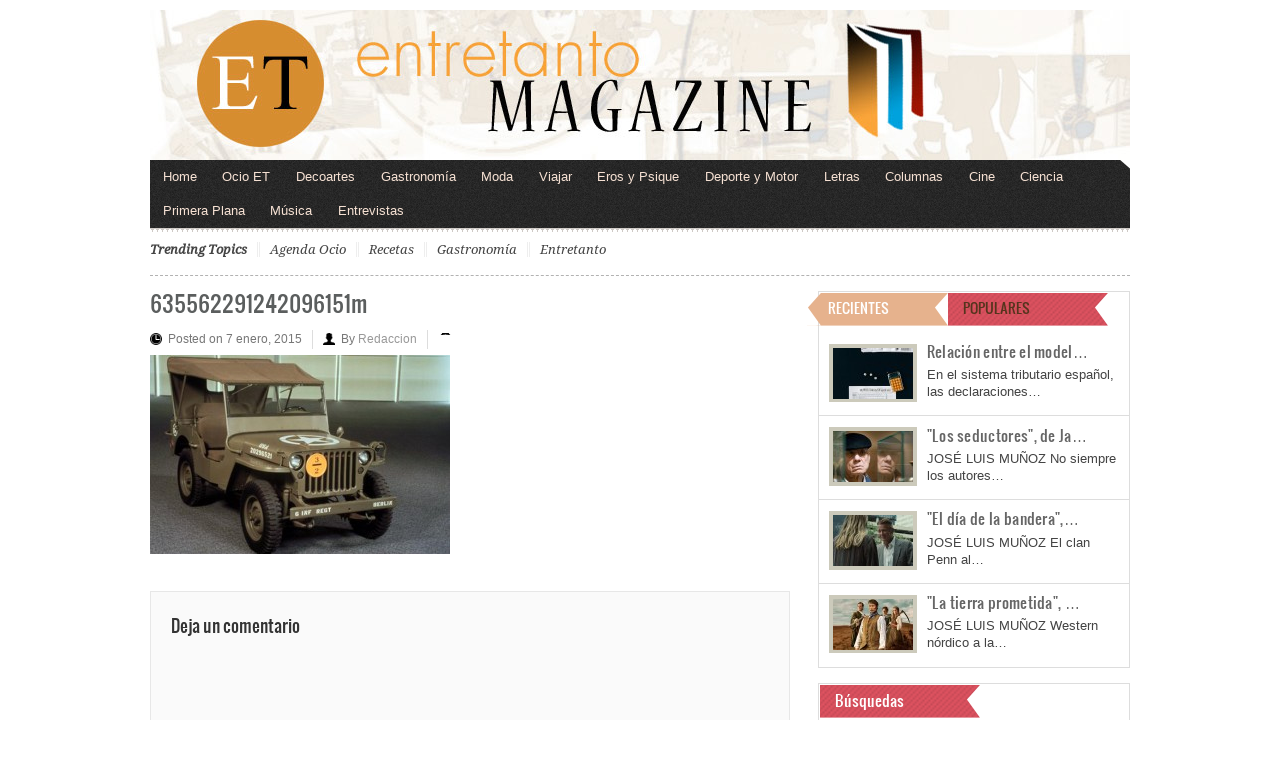

--- FILE ---
content_type: text/html; charset=utf-8
request_url: https://www.google.com/recaptcha/api2/aframe
body_size: 267
content:
<!DOCTYPE HTML><html><head><meta http-equiv="content-type" content="text/html; charset=UTF-8"></head><body><script nonce="ocfZGL7arH5jSPl2xPUZeA">/** Anti-fraud and anti-abuse applications only. See google.com/recaptcha */ try{var clients={'sodar':'https://pagead2.googlesyndication.com/pagead/sodar?'};window.addEventListener("message",function(a){try{if(a.source===window.parent){var b=JSON.parse(a.data);var c=clients[b['id']];if(c){var d=document.createElement('img');d.src=c+b['params']+'&rc='+(localStorage.getItem("rc::a")?sessionStorage.getItem("rc::b"):"");window.document.body.appendChild(d);sessionStorage.setItem("rc::e",parseInt(sessionStorage.getItem("rc::e")||0)+1);localStorage.setItem("rc::h",'1767304559257');}}}catch(b){}});window.parent.postMessage("_grecaptcha_ready", "*");}catch(b){}</script></body></html>